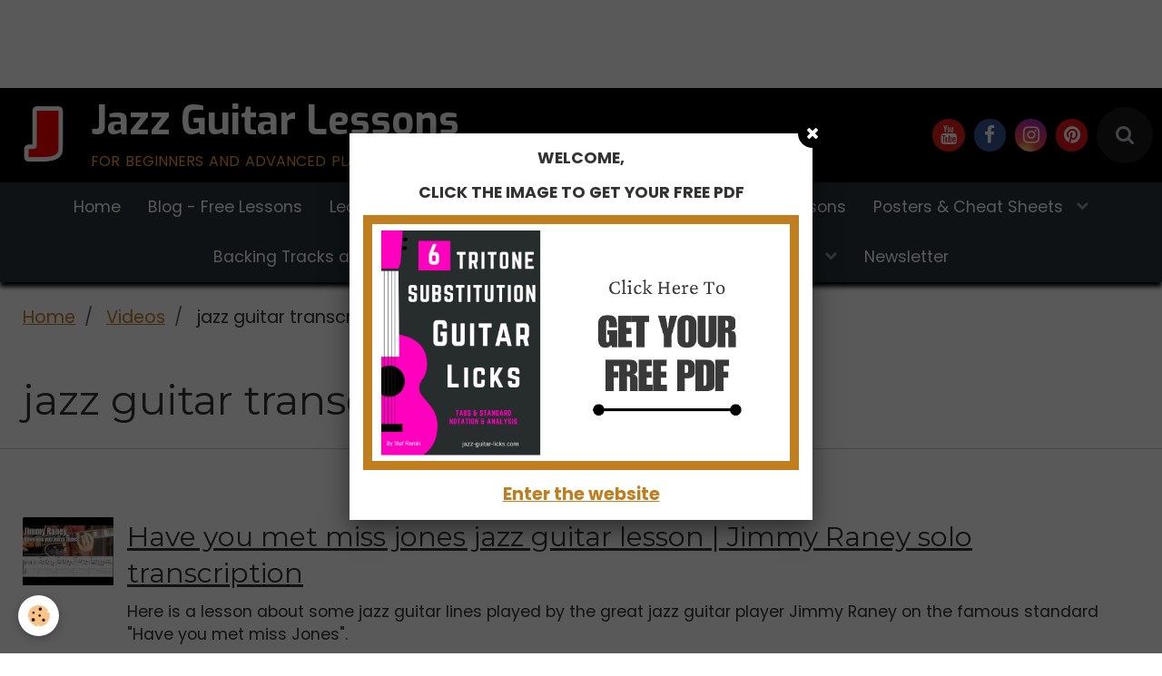

--- FILE ---
content_type: text/html; charset=UTF-8
request_url: https://www.jazz-guitar-licks.com/videos/do/tag/jazz-transcription/
body_size: 69500
content:
        

<!DOCTYPE html>
<html lang="en">
    <head>
        <title>jazz guitar transcription</title>
        <!-- blogger / cookie -->
<meta http-equiv="Content-Type" content="text/html; charset=utf-8">
<!--[if IE]>
<meta http-equiv="X-UA-Compatible" content="IE=edge">
<![endif]-->
<meta name="viewport" content="width=device-width, initial-scale=1, maximum-scale=1.0, user-scalable=no">
<meta name="msapplication-tap-highlight" content="no">
  <link href="//www.jazz-guitar-licks.com/en/themes/designlines/608eb0cd9de84e7b0d6980ac.css?v=d7d59cc0b38d3027875c65c9ecf49269" rel="stylesheet">
  <link rel="canonical" href="https://www.jazz-guitar-licks.com/videos/do/tag/jazz-transcription/">
<meta name="msvalidate.01" content="11F843EB1E67CA73D1696A243EACCED2">
<meta name="generator" content="e-monsite (e-monsite.com)">

<link rel="icon" href="https://www.jazz-guitar-licks.com/medias/site/favicon/favicon.jpg">

<link rel="apple-touch-icon" sizes="114x114" href="https://www.jazz-guitar-licks.com/medias/site/mobilefavicon/icone-mini.jpg?fx=c_114_114" />
<link rel="apple-touch-icon" sizes="72x72" href="https://www.jazz-guitar-licks.com/medias/site/mobilefavicon/icone-mini.jpg?fx=c_72_72" />
<link rel="apple-touch-icon" href="https://www.jazz-guitar-licks.com/medias/site/mobilefavicon/icone-mini.jpg?fx=c_57_57" />
<link rel="apple-touch-icon-precomposed" href="https://www.jazz-guitar-licks.com/medias/site/mobilefavicon/icone-mini.jpg?fx=c_57_57" />

<link href="https://fonts.googleapis.com/css?family=Oswald:300,400,700%7CRighteous:300,400,700%7CKanit:300,400,700%7CExo:300,400,700%7CAcme:300,400,700&amp;display=swap" rel="stylesheet">


<script async src="https://pagead2.googlesyndication.com/pagead/js/adsbygoogle.js"></script>

<script>
     (adsbygoogle = window.adsbygoogle || []).push({
          google_ad_client: "ca-pub-5280555857544794",
          enable_page_level_ads: true
     });
</script>



<meta name="p:domain_verify" content="9d3086194035945eaa877adf06a8de22"/>


<script async src="https://fundingchoicesmessages.google.com/i/pub-5280555857544794?ers=1" nonce="BUpnqoSWLv00QRrkMj6dNA">
    
</script><script nonce="BUpnqoSWLv00QRrkMj6dNA">(function() {function signalGooglefcPresent() {if (!window.frames['googlefcPresent']) {if (document.body) {const iframe = document.createElement('iframe'); iframe.style = 'width: 0; height: 0; border: none; z-index: -1000; left: -1000px; top: -1000px;'; iframe.style.display = 'none'; iframe.name = 'googlefcPresent'; document.body.appendChild(iframe);} else {setTimeout(signalGooglefcPresent, 0);}}}signalGooglefcPresent();})();</script>



                <meta name="apple-mobile-web-app-capable" content="yes">
        <meta name="apple-mobile-web-app-status-bar-style" content="black-translucent">

                
                                    
                                    
                 
                                                                                        
            <link href="https://fonts.googleapis.com/css?family=Poppins:300,400,700%7CMontserrat:300,400,700&display=swap" rel="stylesheet">
        
        <link href="https://maxcdn.bootstrapcdn.com/font-awesome/4.7.0/css/font-awesome.min.css" rel="stylesheet">
        <link href="//www.jazz-guitar-licks.com/themes/combined.css?v=6_1646067834_763" rel="stylesheet">

        <!-- EMS FRAMEWORK -->
        <script src="//www.jazz-guitar-licks.com/medias/static/themes/ems_framework/js/jquery.min.js"></script>
        <!-- HTML5 shim and Respond.js for IE8 support of HTML5 elements and media queries -->
        <!--[if lt IE 9]>
        <script src="//www.jazz-guitar-licks.com/medias/static/themes/ems_framework/js/html5shiv.min.js"></script>
        <script src="//www.jazz-guitar-licks.com/medias/static/themes/ems_framework/js/respond.min.js"></script>
        <![endif]-->

        <script src="//www.jazz-guitar-licks.com/medias/static/themes/ems_framework/js/ems-framework.min.js?v=766"></script>

        <script src="https://www.jazz-guitar-licks.com/themes/content.js?v=6_1646067834_763&lang=en"></script>

            <script src="//www.jazz-guitar-licks.com/medias/static/js/rgpd-cookies/jquery.rgpd-cookies.js?v=766"></script>
    <script>
                                    $(document).ready(function() {
            $.RGPDCookies({
                theme: 'ems_framework',
                site: 'www.jazz-guitar-licks.com',
                privacy_policy_link: '/about/privacypolicy/',
                cookies: [{"id":null,"favicon_url":"https:\/\/ssl.gstatic.com\/analytics\/20210414-01\/app\/static\/analytics_standard_icon.png","enabled":true,"model":"google_analytics","title":"Google Analytics","short_description":"Permet d'analyser les statistiques de consultation de notre site","long_description":"Indispensable pour piloter notre site internet, il permet de mesurer des indicateurs comme l\u2019affluence, les produits les plus consult\u00e9s, ou encore la r\u00e9partition g\u00e9ographique des visiteurs.","privacy_policy_url":"https:\/\/support.google.com\/analytics\/answer\/6004245?hl=fr","slug":"google-analytics"},{"id":null,"favicon_url":"","enabled":true,"model":"addthis","title":"AddThis","short_description":"Partage social","long_description":"Nous utilisons cet outil afin de vous proposer des liens de partage vers des plateformes tiers comme Twitter, Facebook, etc.","privacy_policy_url":"https:\/\/www.oracle.com\/legal\/privacy\/addthis-privacy-policy.html","slug":"addthis"}],
                modal_title: 'Managing\u0020cookies',
                modal_description: 'deposits\u0020cookies\u0020to\u0020improve\u0020your\u0020browsing\u0020experience,\nmeasure\u0020the\u0020website\u0020audience,\u0020display\u0020personalized\u0020advertisements,\ncarry\u0020out\u0020targeted\u0020campaigns\u0020and\u0020personalize\u0020the\u0020site\u0020interface.',
                privacy_policy_label: 'Consult\u0020the\u0020privacy\u0020policy',
                check_all_label: 'Check\u0020all',
                refuse_button: 'Refuse',
                settings_button: 'Settings',
                accept_button: 'Accept',
                callback: function() {
                    // website google analytics case (with gtag), consent "on the fly"
                    if ('gtag' in window && typeof window.gtag === 'function') {
                        if (window.jsCookie.get('rgpd-cookie-google-analytics') === undefined
                            || window.jsCookie.get('rgpd-cookie-google-analytics') === '0') {
                            gtag('consent', 'update', {
                                'ad_storage': 'denied',
                                'analytics_storage': 'denied'
                            });
                        } else {
                            gtag('consent', 'update', {
                                'ad_storage': 'granted',
                                'analytics_storage': 'granted'
                            });
                        }
                    }
                }
            });
        });
    </script>

        <script async src="https://www.googletagmanager.com/gtag/js?id=G-4VN4372P6E"></script>
<script>
    window.dataLayer = window.dataLayer || [];
    function gtag(){dataLayer.push(arguments);}
    
    gtag('consent', 'default', {
        'ad_storage': 'denied',
        'analytics_storage': 'denied'
    });
    
    gtag('js', new Date());
    gtag('config', 'G-4VN4372P6E');
</script>

        
    <!-- Global site tag (gtag.js) -->
        <script async src="https://www.googletagmanager.com/gtag/js?id=UA-69936553-1"></script>
        <script>
        window.dataLayer = window.dataLayer || [];
        function gtag(){dataLayer.push(arguments);}

gtag('consent', 'default', {
            'ad_storage': 'denied',
            'analytics_storage': 'denied'
        });
        gtag('set', 'allow_ad_personalization_signals', false);
                gtag('js', new Date());
        gtag('config', 'UA-69936553-1');
    </script>
        <script type="application/ld+json">
    {
        "@context" : "https://schema.org/",
        "@type" : "WebSite",
        "name" : "Jazz Guitar Lessons",
        "url" : "https://www.jazz-guitar-licks.com/"
    }
</script>
            </head>
    <body id="videos_do_tag_jazz-transcription" class="default">
        <div id="ad_website_top" class="user-ad">
    <script type="text/javascript"><!--
    google_ad_client = "pub-5280555857544794";
    google_ad_width = 728;
    google_ad_height = 90;
    google_ad_format = "728x90_as";
    google_ad_type = "text_image";
    //--></script>
    <script type="text/javascript" src="https://pagead2.googlesyndication.com/pagead/show_ads.js">;</script>
</div>

        
        <!-- HEADER -->
                        
        <header id="header">
            <div id="header-container" data-align="center">
                                <button type="button" class="btn btn-link fadeIn navbar-toggle">
                    <span class="icon-bar"></span>
                </button>
                
                                <a class="brand fadeIn" href="https://www.jazz-guitar-licks.com/" data-direction="horizontal">
                                        <img src="https://www.jazz-guitar-licks.com/medias/site/logos/icone-301.jpg" alt="jazz-guitar-licks" class="logo hidden-phone">
                                                            <span class="brand-titles">
                        <span class="brand-title">Jazz Guitar Lessons</span>
                                                <span class="brand-subtitle">for beginners and advanced players</span>
                                            </span>
                                    </a>
                
                
                                <div class="quick-access">
                                                                                            <ul class="social-links-list">
        <li>
        <a href="https://www.youtube.com/user/jazzguitarlicks" class="bg-youtube"><i class="fa fa-youtube"></i></a>
    </li>
        <li>
        <a href="https://www.facebook.com/jazzguitarlicks/" class="bg-facebook"><i class="fa fa-facebook"></i></a>
    </li>
        <li>
        <a href="https://www.instagram.com/jazzguitarlicks/" class="bg-instagram"><i class="fa fa-instagram"></i></a>
    </li>
        <li>
        <a href="https://www.pinterest.fr/jazzguitarlicks" class="bg-pinterest"><i class="fa fa-pinterest"></i></a>
    </li>
    </ul>
                    
                                                                                                                        <div class="quick-access-btn" data-content="search">
                            <button type="button" class="btn btn-link">
                                <i class="fa fa-search"></i>
                            </button>
                            <div class="quick-access-tooltip">
                                <form method="get" action="https://www.jazz-guitar-licks.com/search/site/" class="header-search-form">
                                    <div class="input-group">
                                        <input type="text" name="q" value="" placeholder="Your search" pattern=".{3,}" required title="Only words composed of more than two characters are taken into account when searching">
                                        <div class="input-group-btn">
                                            <button type="submit" class="btn btn-primary">
                                                <i class="fa fa-search"></i>
                                            </button>
                                    	</div>
                                    </div>
                                </form>
                            </div>
                        </div>
                    
                    
                                    </div>
                
                            </div>
        </header>
        <!-- //HEADER -->

        
        
                <!-- MENU -->
        <div id="menu-wrapper" class="horizontal" data-opening="y">
                        <nav id="menu" class="navbar">
                
                
                                    <ul class="nav navbar-nav">
                    <li>
                <a href="https://www.jazz-guitar-licks.com/">
                                        Home
                </a>
                            </li>
                    <li>
                <a href="https://www.jazz-guitar-licks.com/blog/">
                                        Blog - Free Lessons
                </a>
                            </li>
                    <li class="subnav">
                <a href="https://www.jazz-guitar-licks.com/pages/" class="subnav-toggle" data-toggle="subnav" data-animation="slide">
                                        Learning Material
                </a>
                                    <ul class="nav subnav-menu">
                                                    <li class="subnav">
                                <a href="https://www.jazz-guitar-licks.com/pages/jazz-guitar-licks/" class="subnav-toggle" data-toggle="subnav" data-animation="slide">
                                    Licks, Patterns and Transcriptions
                                </a>
                                                                    <ul class="nav subnav-menu">
                                                                                    <li>
                                                <a href="https://www.jazz-guitar-licks.com/pages/jazz-guitar-licks/jazz-guitar-patterns/">Jazz Guitar Patterns and Licks</a>
                                            </li>
                                                                                    <li>
                                                <a href="https://www.jazz-guitar-licks.com/pages/jazz-guitar-licks/solo-transcriptions/">Jazz Master's Solo Transcriptions</a>
                                            </li>
                                                                            </ul>
                                                            </li>
                                                    <li class="subnav">
                                <a href="https://www.jazz-guitar-licks.com/pages/guitar-scales-modes/" class="subnav-toggle" data-toggle="subnav" data-animation="slide">
                                    Scales & Modes
                                </a>
                                                                    <ul class="nav subnav-menu">
                                                                                    <li>
                                                <a href="https://www.jazz-guitar-licks.com/pages/guitar-scales-modes/modes-of-the-major-scale/">Modes of the Major Scale</a>
                                            </li>
                                                                                    <li>
                                                <a href="https://www.jazz-guitar-licks.com/pages/guitar-scales-modes/modes-of-the-harmonic-minor-scale/">Modes Of The Harmonic Minor Scale</a>
                                            </li>
                                                                                    <li>
                                                <a href="https://www.jazz-guitar-licks.com/pages/guitar-scales-modes/modes-of-the-melodic-minor-scale/">Modes of The Melodic Minor Scale</a>
                                            </li>
                                                                                    <li>
                                                <a href="https://www.jazz-guitar-licks.com/pages/guitar-scales-modes/modes-of-the-harmonic-major-scale/">Modes Of The Harmonic Major Scale</a>
                                            </li>
                                                                                    <li>
                                                <a href="https://www.jazz-guitar-licks.com/pages/guitar-scales-modes/double-harmonic-scale/">Modes of The Double Harmonic Scale</a>
                                            </li>
                                                                                    <li>
                                                <a href="https://www.jazz-guitar-licks.com/pages/guitar-scales-modes/bebop-scales/">Bebop Scales</a>
                                            </li>
                                                                                    <li>
                                                <a href="https://www.jazz-guitar-licks.com/pages/guitar-scales-modes/pentatonic-scales/">Pentatonic Scales</a>
                                            </li>
                                                                                    <li>
                                                <a href="https://www.jazz-guitar-licks.com/pages/guitar-scales-modes/blues-scales/">Blues Scales</a>
                                            </li>
                                                                                    <li>
                                                <a href="https://www.jazz-guitar-licks.com/pages/guitar-scales-modes/symmetric-scales/">Symmetrical Scales</a>
                                            </li>
                                                                                    <li>
                                                <a href="https://www.jazz-guitar-licks.com/pages/guitar-scales-modes/other-scales/">Exotic And Rare Scales</a>
                                            </li>
                                                                            </ul>
                                                            </li>
                                                    <li>
                                <a href="https://www.jazz-guitar-licks.com/pages/chords/">
                                    Chords
                                </a>
                                                            </li>
                                                    <li>
                                <a href="https://www.jazz-guitar-licks.com/pages/arpeggios/">
                                    Arpeggios
                                </a>
                                                            </li>
                                                    <li class="subnav">
                                <a href="https://www.jazz-guitar-licks.com/pages/posters-cheat-sheets-goodies/" class="subnav-toggle" data-toggle="subnav" data-animation="slide">
                                    Posters & Cheat Sheets
                                </a>
                                                                    <ul class="nav subnav-menu">
                                                                                    <li>
                                                <a href="https://www.jazz-guitar-licks.com/pages/posters-cheat-sheets-goodies/cheat-sheets/">Guitar Cheat Sheets</a>
                                            </li>
                                                                                    <li>
                                                <a href="https://www.jazz-guitar-licks.com/pages/posters-cheat-sheets-goodies/guitar-posters/">Posters & Wall Art</a>
                                            </li>
                                                                            </ul>
                                                            </li>
                                                    <li>
                                <a href="https://www.jazz-guitar-licks.com/pages/backing-tracks/">
                                    Backing Tracks
                                </a>
                                                            </li>
                                                    <li>
                                <a href="https://www.jazz-guitar-licks.com/pages/tools-for-musicians/">
                                    Tools
                                </a>
                                                            </li>
                                                    <li>
                                <a href="https://www.jazz-guitar-licks.com/pages/e-books/">
                                    PDF Methods / eBooks
                                </a>
                                                            </li>
                                                    <li>
                                <a href="https://www.jazz-guitar-licks.com/pages/mini-lessons/">
                                    Mini Lessons
                                </a>
                                                            </li>
                                                    <li>
                                <a href="https://www.jazz-guitar-licks.com/pages/free-downloadable-pdf/">
                                    Free Downloadable PDF
                                </a>
                                                            </li>
                                                    <li class="subnav">
                                <a href="https://www.jazz-guitar-licks.com/pages/backing-tracks-and-loops/" class="subnav-toggle" data-toggle="subnav" data-animation="slide">
                                    Backing Tracks and Loops
                                </a>
                                                                    <ul class="nav subnav-menu">
                                                                                    <li>
                                                <a href="https://www.jazz-guitar-licks.com/pages/backing-tracks-and-loops/jazz-backing-tracks/">Jazz Backing Tracks</a>
                                            </li>
                                                                                    <li>
                                                <a href="https://www.jazz-guitar-licks.com/pages/backing-tracks-and-loops/jazz-drum-tracks-and-loops/">Jazz Drum Tracks and Loops</a>
                                            </li>
                                                                                    <li>
                                                <a href="https://www.jazz-guitar-licks.com/pages/backing-tracks-and-loops/funk-drum-beats-and-loops/">Funk Drum Beats and Loops</a>
                                            </li>
                                                                                    <li>
                                                <a href="https://www.jazz-guitar-licks.com/pages/backing-tracks-and-loops/hip-hop-drum-beats-and-loops/">Hip Hop Drum Beats and Loops</a>
                                            </li>
                                                                                    <li>
                                                <a href="https://www.jazz-guitar-licks.com/pages/backing-tracks-and-loops/groove-drum-beats-and-loops/">Groove Drum Beats And Loops</a>
                                            </li>
                                                                                    <li>
                                                <a href="https://www.jazz-guitar-licks.com/pages/backing-tracks-and-loops/bass-backing-tracks/">Bass Backing Tracks</a>
                                            </li>
                                                                            </ul>
                                                            </li>
                                                    <li class="subnav">
                                <a href="https://www.jazz-guitar-licks.com/pages/merch/" class="subnav-toggle" data-toggle="subnav" data-animation="slide">
                                    Merch Store
                                </a>
                                                                    <ul class="nav subnav-menu">
                                                                                    <li>
                                                <a href="https://www.jazz-guitar-licks.com/pages/merch/guitar-t-shirts/">Guitar T-Shirts</a>
                                            </li>
                                                                                    <li>
                                                <a href="https://www.jazz-guitar-licks.com/pages/merch/guitar-mugs/">Guitar Drinkware</a>
                                            </li>
                                                                            </ul>
                                                            </li>
                                            </ul>
                            </li>
                    <li class="subnav">
                <a href="https://www.jazz-guitar-licks.com/pages/e-books/" class="subnav-toggle" data-toggle="subnav" data-animation="slide">
                                        PDF Methods / eBooks
                </a>
                                    <ul class="nav subnav-menu">
                                                    <li>
                                <a href="https://www.jazz-guitar-licks.com/pages/e-books/guitar-chord-dictionary-pdf-method-with-diagrams-and-theory.html">
                                    Guitar Chord Dictionary
                                </a>
                                                            </li>
                                                    <li>
                                <a href="https://www.jazz-guitar-licks.com/pages/e-books/guitar-scale-dictionary-pdf-method-with-formula-charts-and-shapes.html">
                                    Guitar Scale Dictionary
                                </a>
                                                            </li>
                                                    <li>
                                <a href="https://www.jazz-guitar-licks.com/pages/e-books/harmonized-scales-for-guitar.html">
                                    Harmonized Scales For Guitar
                                </a>
                                                            </li>
                                                    <li>
                                <a href="https://www.jazz-guitar-licks.com/pages/e-books/172-arpeggio-shapes-for-guitar-printable-pdf-ebook.html">
                                    172 Arpeggio Shapes For Guitar
                                </a>
                                                            </li>
                                                    <li>
                                <a href="https://www.jazz-guitar-licks.com/pages/e-books/126-triad-chord-shapes-for-guitar-pdf-method.html">
                                    126 Triad Chord Shapes
                                </a>
                                                            </li>
                                                    <li>
                                <a href="https://www.jazz-guitar-licks.com/pages/e-books/harmonic-major-scale-chords-for-guitar.html">
                                    Harmonic Major Scale Chords
                                </a>
                                                            </li>
                                                    <li>
                                <a href="https://www.jazz-guitar-licks.com/pages/e-books/major-scale-harmonization-shell-voicings-with-extensions.html">
                                    Major Scale Harmonization
                                </a>
                                                            </li>
                                                    <li>
                                <a href="https://www.jazz-guitar-licks.com/pages/e-books/30-minor-arpeggio-licks-pdf-method-with-audio-files.html">
                                    30 Minor Arpeggio Licks
                                </a>
                                                            </li>
                                                    <li>
                                <a href="https://www.jazz-guitar-licks.com/pages/e-books/170-jazz-guitar-exercises-2-5-1-licks-and-chords-bundle-with-pdf-tabs-and-audio.html">
                                    II V I Bundle - 170 Exercises
                                </a>
                                                            </li>
                                                    <li>
                                <a href="https://www.jazz-guitar-licks.com/pages/e-books/120-diatonic-jazz-guitar-licks-bundle.html">
                                    Diatonic Licks Bundle
                                </a>
                                                            </li>
                                                    <li>
                                <a href="https://www.jazz-guitar-licks.com/pages/e-books/30-groovy-jazz-guitar-licks-pdf-method-with-audio-files.html">
                                    30 Groovy Jazz Guitar Licks
                                </a>
                                                            </li>
                                                    <li>
                                <a href="https://www.jazz-guitar-licks.com/pages/e-books/30-smooth-jazz-guitar-licks-pdf-method-with-tabs-standard-notation-analysis-and-audio-files.html">
                                    30 Smooth Jazz Guitar Licks
                                </a>
                                                            </li>
                                                    <li>
                                <a href="https://www.jazz-guitar-licks.com/pages/e-books/40-ii-v-i-jazz-guitar-licks-printable-pdf-method-with-audio-files.html">
                                    40 II V I Jazz Guitar Licks
                                </a>
                                                            </li>
                                                    <li>
                                <a href="https://www.jazz-guitar-licks.com/pages/e-books/50-ii-v-i-voicings-for-jazz-guitar-pdf-ebook.html">
                                    50 II-V-I voicings
                                </a>
                                                            </li>
                                                    <li>
                                <a href="https://www.jazz-guitar-licks.com/pages/e-books/minor-2-5-1-progression-guitar-chord-voicings-pdf-method-with-audio.html">
                                    40 Minor 2 5 1 Chord Voicings
                                </a>
                                                            </li>
                                                    <li>
                                <a href="https://www.jazz-guitar-licks.com/pages/e-books/40-minor-ii-v-i-jazz-guitar-licks-pdf-method-with-tabs-audio.html">
                                    40 Minor II V I Licks
                                </a>
                                                            </li>
                                                    <li>
                                <a href="https://www.jazz-guitar-licks.com/pages/e-books/mixolydian-jazz-guitar-licks-pdf-method-40-exercises-with-audioa.html">
                                    40 Mixolydian Jazz Guitar Lick
                                </a>
                                                            </li>
                                                    <li>
                                <a href="https://www.jazz-guitar-licks.com/pages/e-books/40-minor-dorian-jazz-guitar-licks-pdf-method-with-audio-files.html">
                                    40 Minor Jazz Guitar Licks
                                </a>
                                                            </li>
                                                    <li>
                                <a href="https://www.jazz-guitar-licks.com/pages/e-books/40-major-jazz-guitar-licks-pdf-ebooks-with-audio-files.html">
                                    40 Major Jazz Guitar Licks
                                </a>
                                                            </li>
                                                    <li>
                                <a href="https://www.jazz-guitar-licks.com/pages/e-books/guitar-walking-bass-lines-chords-pdf-method.html">
                                    Guitar Walking Bass Lines
                                </a>
                                                            </li>
                                                    <li>
                                <a href="https://www.jazz-guitar-licks.com/pages/e-books/101-dominant-arpeggio-exercises-for-guitarist-tab-standard-notation-printable-pdf-ebook.html">
                                    101 Dominant Arpeggio Patterns
                                </a>
                                                            </li>
                                                    <li>
                                <a href="https://www.jazz-guitar-licks.com/pages/e-books/49-essential-jazz-lines.html">
                                    49 Essential Jazz Lines
                                </a>
                                                            </li>
                                                    <li>
                                <a href="https://www.jazz-guitar-licks.com/pages/e-books/11-blues-progressions-for-jazz-guitar-pdf-ebook-and-audio-files.html">
                                    11 Jazz Blues Studies
                                </a>
                                                            </li>
                                                    <li>
                                <a href="https://www.jazz-guitar-licks.com/pages/e-books/10-easy-fingerstyle-blues-guitar-studies-for-kids-and-beginners-pdf-with-tabs-standard-notation.html">
                                    10 Easy Fingerstyle Blues
                                </a>
                                                            </li>
                                                    <li>
                                <a href="https://www.jazz-guitar-licks.com/pages/e-books/mastering-the-altered-scale-ebook-pdf-method-25-ii-valt7-i-jazz-guitar-licks.html">
                                    25 Altered Jazz Guitar Lines
                                </a>
                                                            </li>
                                                    <li>
                                <a href="https://www.jazz-guitar-licks.com/pages/e-books/40-blues-jazz-guitar-licks-with-tabs-pdf-ebook-backing-tracks.html">
                                    40 Blues Dominant Patterns
                                </a>
                                                            </li>
                                                    <li>
                                <a href="https://www.jazz-guitar-licks.com/pages/e-books/mastering-the-pentatonic-scales-pdf-ebook.html">
                                    25 Pentatonic Licks
                                </a>
                                                            </li>
                                                    <li>
                                <a href="https://www.jazz-guitar-licks.com/pages/e-books/25-soul-jazz-blues-guitar-licks-pdf-ebook.html">
                                    25 Soul Jazz Guitar Licks
                                </a>
                                                            </li>
                                                    <li>
                                <a href="https://www.jazz-guitar-licks.com/pages/e-books/25-dominant-diminished-jazz-guitar-patterns-ebook-pdf.html">
                                    25 Diminished Patterns
                                </a>
                                                            </li>
                                                    <li>
                                <a href="https://www.jazz-guitar-licks.com/pages/e-books/tritone-substitution-jazz-guitar-licks-e-book-pdf.html">
                                    6 Tritone substitution licks
                                </a>
                                                            </li>
                                                    <li>
                                <a href="https://www.jazz-guitar-licks.com/pages/e-books/10-easy-minor-7-arpeggio-patterns-for-jazz-guitar-pdf-youtube-video-link.html">
                                    10 Minor 7 Arpeggio Patterns
                                </a>
                                                            </li>
                                                    <li>
                                <a href="https://www.jazz-guitar-licks.com/pages/e-books/10-major-7-arpeggio-licks-for-beginners-pdf-with-youtube-link-and-backing-track.html">
                                    10 Easy Major 7 Arpeggio Licks
                                </a>
                                                            </li>
                                                    <li>
                                <a href="https://www.jazz-guitar-licks.com/pages/e-books/10-easy-chord-melody-exercises-for-jazz-guitar-pdf-with-audio-2-5-1-progression.html">
                                    10 Chord Melody Lines
                                </a>
                                                            </li>
                                                    <li>
                                <a href="https://www.jazz-guitar-licks.com/pages/e-books/10-minor-blues-scale-jazz-guitar-licks-pdf-with-audio-files.html">
                                    10 Minor Blues Scale Licks
                                </a>
                                                            </li>
                                            </ul>
                            </li>
                    <li>
                <a href="https://www.jazz-guitar-licks.com/pages/mini-lessons/">
                                        Mini Lessons
                </a>
                            </li>
                    <li class="subnav">
                <a href="https://www.jazz-guitar-licks.com/pages/posters-cheat-sheets-goodies/" class="subnav-toggle" data-toggle="subnav" data-animation="slide">
                                        Posters & Cheat Sheets
                </a>
                                    <ul class="nav subnav-menu">
                                                    <li>
                                <a href="https://www.jazz-guitar-licks.com/pages/posters-cheat-sheets-goodies/cheat-sheets/" onclick="window.open(this.href);return false;">
                                    Guitar Cheat Sheets
                                </a>
                                                            </li>
                                                    <li>
                                <a href="https://www.jazz-guitar-licks.com/pages/posters-cheat-sheets-goodies/guitar-posters/" onclick="window.open(this.href);return false;">
                                    Posters & Wall Art
                                </a>
                                                            </li>
                                            </ul>
                            </li>
                    <li class="subnav">
                <a href="https://www.jazz-guitar-licks.com/pages/backing-tracks-and-loops/" class="subnav-toggle" data-toggle="subnav" data-animation="slide">
                                        Backing Tracks and Loops
                </a>
                                    <ul class="nav subnav-menu">
                                                    <li class="subnav">
                                <a href="https://www.jazz-guitar-licks.com/pages/backing-tracks-and-loops/jazz-backing-tracks/" class="subnav-toggle" data-toggle="subnav" data-animation="slide">
                                    Jazz Backing Tracks
                                </a>
                                                                    <ul class="nav subnav-menu">
                                                                                    <li>
                                                <a href="https://www.jazz-guitar-licks.com/pages/backing-tracks-and-loops/jazz-backing-tracks/major-2-5-1-jazz-backing-tracks-jamtracks-and-play-alongs.html">Major 2 5 1 Jazz Backing Track</a>
                                            </li>
                                                                                    <li>
                                                <a href="https://www.jazz-guitar-licks.com/pages/backing-tracks-and-loops/jazz-backing-tracks/minor-2-5-1-jazz-backing-tracks-in-12-keys-wave-files.html">Minor 2 5 1 Jazz Backing Track</a>
                                            </li>
                                                                            </ul>
                                                            </li>
                                                    <li class="subnav">
                                <a href="https://www.jazz-guitar-licks.com/pages/backing-tracks-and-loops/jazz-drum-tracks-and-loops/" class="subnav-toggle" data-toggle="subnav" data-animation="slide">
                                    Jazz Drum Tracks and Loops
                                </a>
                                                                    <ul class="nav subnav-menu">
                                                                                    <li>
                                                <a href="https://www.jazz-guitar-licks.com/pages/backing-tracks-and-loops/jazz-drum-tracks-and-loops/jazz-drum-loops-w-drumsticks-vol-1.html">Jazz Drum Loops Vol.1</a>
                                            </li>
                                                                                    <li>
                                                <a href="https://www.jazz-guitar-licks.com/pages/backing-tracks-and-loops/jazz-drum-tracks-and-loops/jaz-drum-loops-vol-2-on-bandcamp-with-brushes.html">Jazz Drum Loops Vol.2</a>
                                            </li>
                                                                            </ul>
                                                            </li>
                                                    <li class="subnav">
                                <a href="https://www.jazz-guitar-licks.com/pages/backing-tracks-and-loops/funk-drum-beats-and-loops/" class="subnav-toggle" data-toggle="subnav" data-animation="slide">
                                    Funk Drum Beats and Loops
                                </a>
                                                                    <ul class="nav subnav-menu">
                                                                                    <li>
                                                <a href="https://www.jazz-guitar-licks.com/pages/backing-tracks-and-loops/funk-drum-beats-and-loops/funk-drum-loops-volume-1-available-on-bandcamp.html">Funk Drum Loops Volume 1</a>
                                            </li>
                                                                                    <li>
                                                <a href="https://www.jazz-guitar-licks.com/pages/backing-tracks-and-loops/funk-drum-beats-and-loops/funk-drum-beats-voume-2.html">Funk Drum Beats Volume 2</a>
                                            </li>
                                                                            </ul>
                                                            </li>
                                                    <li class="subnav">
                                <a href="https://www.jazz-guitar-licks.com/pages/backing-tracks-and-loops/hip-hop-drum-beats-and-loops/" class="subnav-toggle" data-toggle="subnav" data-animation="slide">
                                    Hip Hop Drum Beats and Loops
                                </a>
                                                                    <ul class="nav subnav-menu">
                                                                                    <li>
                                                <a href="https://www.jazz-guitar-licks.com/pages/backing-tracks-and-loops/hip-hop-drum-beats-and-loops/hip-hop-drum-loops-acoustic-beats-vol-1.html">Hip-Hop Drum Loops Vol.1</a>
                                            </li>
                                                                            </ul>
                                                            </li>
                                                    <li class="subnav">
                                <a href="https://www.jazz-guitar-licks.com/pages/backing-tracks-and-loops/groove-drum-beats-and-loops/" class="subnav-toggle" data-toggle="subnav" data-animation="slide">
                                    Groove Drum Beats And Loops
                                </a>
                                                                    <ul class="nav subnav-menu">
                                                                                    <li>
                                                <a href="https://www.jazz-guitar-licks.com/pages/backing-tracks-and-loops/groove-drum-beats-and-loops/groove-drum-loops-slow-volume-1.html">Groove Drum Loops - Volume 1</a>
                                            </li>
                                                                                    <li>
                                                <a href="https://www.jazz-guitar-licks.com/pages/backing-tracks-and-loops/groove-drum-beats-and-loops/groove-drum-loops-volume-2.html">Groove Drum Loops - Volume 2</a>
                                            </li>
                                                                            </ul>
                                                            </li>
                                                    <li class="subnav">
                                <a href="https://www.jazz-guitar-licks.com/pages/backing-tracks-and-loops/bass-backing-tracks/" class="subnav-toggle" data-toggle="subnav" data-animation="slide">
                                    Bass Backing Tracks
                                </a>
                                                                    <ul class="nav subnav-menu">
                                                                                    <li>
                                                <a href="https://www.jazz-guitar-licks.com/pages/backing-tracks-and-loops/bass-backing-tracks/groove-backing-tracks-for-bass-players-volume-1.html">Groove Bass Jam Tracks Vol.1</a>
                                            </li>
                                                                                    <li>
                                                <a href="https://www.jazz-guitar-licks.com/pages/backing-tracks-and-loops/bass-backing-tracks/groove-bass-backing-tracks-vol-2.html">Groove Bass Jam Tracks Vol.2</a>
                                            </li>
                                                                            </ul>
                                                            </li>
                                            </ul>
                            </li>
                    <li>
                <a href="https://www.jazz-guitar-licks.com/forum/"onclick="window.open(this.href);return false;">
                                        Forum
                </a>
                            </li>
                    <li>
                <a href="https://www.jazz-guitar-licks.com/pages/donations-free-jazz-guitar-lessons.html"onclick="window.open(this.href);return false;">
                                        Help This Website
                </a>
                            </li>
                    <li class="subnav">
                <a href="https://www.jazz-guitar-licks.com/pages/merch/" class="subnav-toggle" data-toggle="subnav" data-animation="slide">
                                        Merch Store
                </a>
                                    <ul class="nav subnav-menu">
                                                    <li>
                                <a href="https://www.jazz-guitar-licks.com/pages/merch/guitar-t-shirts/">
                                    Guitar T-Shirts
                                </a>
                                                            </li>
                                                    <li>
                                <a href="https://www.jazz-guitar-licks.com/pages/merch/guitar-mugs/">
                                    Guitar Drinkware
                                </a>
                                                            </li>
                                            </ul>
                            </li>
                    <li>
                <a href="https://www.jazz-guitar-licks.com/newsletters/subscribe"onclick="window.open(this.href);return false;">
                                        Newsletter
                </a>
                            </li>
            </ul>

                
                            </nav>
        </div>
        <!-- //MENU -->
        
        
        
        <!-- WRAPPER -->
                        <div id="wrapper">
            
            <div id="main" data-order="1" data-order-phone="1">
                                                       <ol class="breadcrumb">
                  <li>
            <a href="https://www.jazz-guitar-licks.com/">Home</a>
        </li>
                        <li>
            <a href="https://www.jazz-guitar-licks.com/videos/">Videos</a>
        </li>
                        <li class="active">
            jazz guitar transcription
         </li>
            </ol>
                
                                                                    
                                
                                
                                                                                                                                                                            
                                <div class="view view-videos" id="view-tags">
        <h1 class="view-title">jazz guitar transcription</h1>
        
                    
                        <div id="rows-60477772dc18602004528028" class="rows" data-total-pages="1" data-current-page="1">
                                                            
                
                        
                        
                                
                                <div class="row-container rd-1 page_1">
            	<div class="row-content">
        			                        			    <div class="row" data-role="line">

                    
                                                
                                                                        
                                                
                                                
						                                                                                                                                                
                                        				<div data-role="cell" class="column empty-column" style="width:100%">
            					<div id="cell-60477772dc1cb2a169bdeeaa" class="column-content">            							&nbsp;
            						            					</div>
            				</div>
																		        			</div>
                            		</div>
                        	</div>
						                                                            
                
                        
                        
                                
                                <div class="row-container rd-2 page_1">
            	<div class="row-content">
        			                        			    <div class="row" data-role="line">

                    
                                                
                                                                        
                                                
                                                
						                                                                                    
                                        				<div data-role="cell" class="column" style="width:100%">
            					<div id="cell-6050e9f3fbdc48f2873a4aef" class="column-content">            							        <ul class="media-list media-stacked" data-addon="videos">
                    <li class="media" data-category="jimmy-raney">
                                    <div class="media-object">
                        <a href="https://www.jazz-guitar-licks.com/videos/jimmy-raney/have-you-met-miss-jones-jazz-guitar-lesson-jimmy-raney-solo.html">
                                                                                        <img src="https://i.ytimg.com/vi/Loo-VFO_jgA/default.jpg" alt="Have you met miss jones jazz guitar lesson | Jimmy Raney solo transcription" width="100">
                                                    </a>
                    </div>
                                <div class="media-body">
                                            <h2 class="media-heading"><a href="https://www.jazz-guitar-licks.com/videos/jimmy-raney/have-you-met-miss-jones-jazz-guitar-lesson-jimmy-raney-solo.html">Have you met miss jones jazz guitar lesson | Jimmy Raney solo transcription</a></h2>
                                                                <div class="media-content">
                            Here is a lesson about some jazz guitar lines played by the great jazz guitar player Jimmy Raney on the famous standard "Have you met miss Jones".
                        </div>
                                    </div>
            </li>
                    <li class="media" data-category="grant-green">
                                    <div class="media-object">
                        <a href="https://www.jazz-guitar-licks.com/videos/grant-green/grant-green-jazz-guitar-solo-lesson-n-1-green-street-backing-track.html">
                                                                                        <img src="https://i.ytimg.com/vi/PnHe9lwn1_U/default.jpg" alt="Grant Green jazz guitar solo lesson | N°1 green street" width="100">
                                                    </a>
                    </div>
                                <div class="media-body">
                                            <h2 class="media-heading"><a href="https://www.jazz-guitar-licks.com/videos/grant-green/grant-green-jazz-guitar-solo-lesson-n-1-green-street-backing-track.html">Grant Green jazz guitar solo lesson | N°1 green street</a></h2>
                                                                <div class="media-content">
                            Here is a jazz guitar solo transcription with tabs (only 36 bars) of the track "No.1 Green street" from the album "Green street" by Grant Green.
                        </div>
                                    </div>
            </li>
                    <li class="media" data-category="grant-green">
                                    <div class="media-object">
                        <a href="https://www.jazz-guitar-licks.com/videos/grant-green/grant-green-jazz-guitar-lesson-grantstand-solo-backing-track.html">
                                                                                        <img src="https://i.ytimg.com/vi/sF_Z-oqsX9c/default.jpg" alt="Grant Green jazz guitar lesson | Grantstand solo & backing track" width="100">
                                                    </a>
                    </div>
                                <div class="media-body">
                                            <h2 class="media-heading"><a href="https://www.jazz-guitar-licks.com/videos/grant-green/grant-green-jazz-guitar-lesson-grantstand-solo-backing-track.html">Grant Green jazz guitar lesson | Grantstand solo & backing track</a></h2>
                                                                <div class="media-content">
                            Here is a jazz guitar solo lesson (tab/notation) of Grantstand from Grant Green's third album. This is the guitar transcription of only 16 bars. You will ...
                        </div>
                                    </div>
            </li>
            </ul>

            						            					</div>
            				</div>
																		        			</div>
                            		</div>
                        	</div>
						</div>

            </div>
            </div>

                    </div>
        <!-- //WRAPPER -->

        
                <!-- FOOTER -->
        <footer id="footer">
            <div class="container">
                                <div id="footer-extras" class="row">
                                        <div class="column column4" id="column-legal">
                        <ul id="legal-mentions">
            <li><a href="https://www.jazz-guitar-licks.com/about/legal/">Legal notices</a></li>
        <li><a id="cookies" href="javascript:void(0)">Managing cookies</a></li>
    
                        <li><a href="https://www.jazz-guitar-licks.com/about/cgu/">Terms of Use</a></li>
            
                        <li><a href="https://www.jazz-guitar-licks.com/about/cgv/">Terms of sale</a></li>
            
    
            <li><a href="https://www.jazz-guitar-licks.com/about/privacypolicy/">Privacy policy</a></li>
    </ul>
                    </div>
                                                            <div class="column column4" id="column-newsletter">
                        <form action="https://www.jazz-guitar-licks.com/newsletters/subscribe" method="post">
                            <div class="control-group control-type-email has-required">
                                <span class="as-label hide">E-mail</span>
                                <div class="input-group">
                                    <div class="input-group-addon">
                            			<i class="fa fa-envelope-o"></i>
                        			</div>
                                    <input id="email" type="email" name="email" value="" placeholder="Get the newsletter">
                                    <div class="input-group-btn">
                                        <input class="btn btn-primary" type="submit" value="OK">
                                    </div>
                                </div>
                            </div>
                        </form>
                    </div>
                                                        </div>
                
                                <div id="footer-content">
                    <div id="bottom-site">
                                            <div id="rows-608eb0cd9de84e7b0d6980ac" class="rows" data-total-pages="1" data-current-page="1">
                                                            
                
                        
                        
                                
                                <div class="row-container rd-1 page_1">
            	<div class="row-content">
        			                        			    <div class="row" data-role="line">

                    
                                                
                                                                        
                                                
                                                
						                                                                                    
                                        				<div data-role="cell" class="column" style="width:20%">
            					<div id="cell-5f83082ba1794e7ae54c7f6a" class="column-content">            							<p style="text-align: center;"><span style="font-size:12px;">All images, diagrams, tabs, videos&nbsp;and scores&nbsp;on this website are the property of their respective owners. Reproduction of any part of this website without direct permission is prohibited.</span></p>

            						            					</div>
            				</div>
																		
                                                
                                                                        
                                                
                                                
						                                                                                    
                                        				<div data-role="cell" class="column" style="width:20%">
            					<div id="cell-5dc98a45ba594e776d6070ed" class="column-content">            							<h4 style="text-align: center;"><span style="color:#ffffff;">FOLLOW JGL</span></h4>

<p style="text-align: center;"><a href="https://www.facebook.com/jazzguitarlicks" target="_blank">Facebook</a></p>

<p style="text-align: center;"><a href="https://www.instagram.com/jazzguitarlicks" target="_blank">Instagram</a></p>

<p style="text-align: center;"><a href="https://www.youtube.com/channel/UCnJD2S3G6iBKLTwNauCZXIw" target="_blank">YouTube</a></p>

<p style="text-align: center;"><a href="https://www.tiktok.com/@jazz_guitar_licks?is_from_webapp=1&amp;sender_device=pc" target="_blank">Tik Tok</a></p>

<p style="text-align: center;"><a href="https://www.pinterest.fr/jazzguitarlicks" target="_blank">Pinterest</a></p>

<p style="text-align: center;"><a href="https://jazzguitarlicks.gumroad.com/" target="_blank">Gumroad</a></p>

<p style="text-align: center;"><a href="http://jazzguitarlicks.redbubble.com" target="_blank">Redbubble</a></p>

<p style="text-align: center;"><a href="https://jazz-guitar-licks-com.creator-spring.com/" target="_blank">Teespring</a></p>

<p style="text-align: center;"><a href="https://linktr.ee/jazz_guitar_licks" target="_blank">Linktree</a></p>

            						            					</div>
            				</div>
																		
                                                
                                                                        
                                                
                                                
						                                                                                    
                                        				<div data-role="cell" class="column" style="width:20%">
            					<div id="cell-5cb8620f52a64d84e08864cf" class="column-content">            							<h4 style="text-align: center;"><span style="color:#ffffff;">STAY IN TOUCH</span></h4>

<p style="text-align: center;"><a href="https://www.jazz-guitar-licks.com/pages/links.html">Link exchange</a>&nbsp;</p>

<p style="text-align: center;"><a href="https://www.jazz-guitar-licks.com/pages/sitemap.html" target="_blank">Sitemap</a>&nbsp;</p>

<p style="text-align: center;"><a href="https://www.jazz-guitar-licks.com/forum/">Forum</a></p>

<p style="text-align: center;"><a href="https://www.jazz-guitar-licks.com/pages/how-to-download-gumroad-files.html" target="_blank">How To Download Gumroad Files</a></p>

<p style="text-align: center;"><a href="https://www.jazz-guitar-licks.com/videos/" target="_blank">Videos</a></p>

<p style="text-align: center;"><a href="https://www.jazz-guitar-licks.com/contact/fee.html" target="_blank">Contact</a></p>

            						            					</div>
            				</div>
																		
                                                
                                                                        
                                                
                                                
						                                                                                    
                                        				<div data-role="cell" class="column" style="width:20%">
            					<div id="cell-62fe53c660e44e76bba2b211" class="column-content">            							<form action="https://www.paypal.com/donate" method="post" target="_top">
<p style="text-align: center;"><input name="hosted_button_id" type="hidden" value="9RJ37MLBYLYFN" /> <input alt="Donate with PayPal button" border="0" name="submit" src="https://www.paypalobjects.com/en_US/FR/i/btn/btn_donateCC_LG.gif" title="PayPal - The safer, easier way to pay online!" type="image" /> <img alt="" border="0" height="1" src="https://www.paypal.com/en_FR/i/scr/pixel.gif" width="1" /></p>
</form>


            						            					</div>
            				</div>
																		
                                                
                                                                        
                                                
                                                
						                                                                                    
                                        				<div data-role="cell" class="column" style="width:20%">
            					<div id="cell-5fb0dfc7713f4f5f25b70960" class="column-content">            							<p style="text-align: center;"><span style="font-size:12px;">Jazz Guitar Licks is a participant in the Amazon Services LLC Associate Program. This program is designed to provide a way for websites to earn advertising fees by linking to Amazon. Basically, if you click on a product link on this site and buy that product we get a small commission at no extra cost to you. The owner of this website does not guarantee offers on this site, and all offers should be viewed as recommendations only.</span></p>

            						            					</div>
            				</div>
																		        			</div>
                            		</div>
                        	</div>
						                                                            
                
                        
                        
                                
                                <div class="row-container rd-2 page_1">
            	<div class="row-content">
        			                        			    <div class="row" data-role="line">

                    
                                                
                                                                        
                                                
                                                
						                                                                                    
                                        				<div data-role="cell" class="column" style="width:100%">
            					<div id="cell-5cb8620f52b74d84e088eb8e" class="column-content">            							<p style="text-align: center;">Copyright &copy; 2015 - 2026&nbsp;- Stef Ramin - Jazz Guitar Licks&nbsp;- All rights reserved</p>

            						            					</div>
            				</div>
																		        			</div>
                            		</div>
                        	</div>
						</div>

                                        </div>
                </div>
                
                            </div>
        </footer>
        <!-- //FOOTER -->
        
        <!-- SCROLLTOP -->
        <span id="scrollToTop"><i class="fa fa-chevron-up"></i></span>

        
        <div id="splashscreen">
   <div id="splashscreen_content"><p style="text-align: center;"><b>WELCOME,</b></p>

<p style="text-align: center;"><b>CLICK THE IMAGE TO GET YOUR FREE PDF</b></p>

<p style="text-align: center;"><a href="https://jazzguitarlicks.gumroad.com/l/jNFl" target="_blank"><img alt="Free pdf guitar" class="img-center" src="https://www.jazz-guitar-licks.com/medias/images/free-pdf-guitar.png" style="width: 500px; height: 281px; border-width: 10px; border-style: solid;" /></a></p></div>
      <p id="splashscreen_link"><a href="#" onclick="$.fancybox.close();">Enter the website</a></p>
   </div>
<script type="text/javascript">

var pop = document.getElementById('splashscreen');

$(window).load(function(){
   var nb_im = pop.getElementsByTagName('IMG');
   for (var i = 0; i < nb_im.length; i++)
   {
      var im = nb_im[i];
      
         var w = im.width;
         im.style.width = w + 'px';
      
   }
   $.fancybox({'content' : $('#splashscreen').html(),'centerOnScroll': true});
   $('#splashscreen').remove();
});
//
</script>

        <script src="//www.jazz-guitar-licks.com/medias/static/themes/ems_framework/js/jquery.mobile.custom.min.js"></script>
        <script src="//www.jazz-guitar-licks.com/medias/static/themes/ems_framework/js/jquery.zoom.min.js"></script>
        <script src="//www.jazz-guitar-licks.com/medias/static/themes/ems_framework/js/masonry.pkgd.min.js"></script>
        <script src="//www.jazz-guitar-licks.com/medias/static/themes/ems_framework/js/imagesloaded.pkgd.min.js"></script>
        <script src="//www.jazz-guitar-licks.com/medias/static/themes/ems_framework/js/imagelightbox.min.js"></script>
        <script src="https://www.jazz-guitar-licks.com/themes/custom.js"></script>
                    

 
    
						 	 




    </body>
</html>


--- FILE ---
content_type: text/html; charset=utf-8
request_url: https://www.google.com/recaptcha/api2/aframe
body_size: 266
content:
<!DOCTYPE HTML><html><head><meta http-equiv="content-type" content="text/html; charset=UTF-8"></head><body><script nonce="Y-e9Mft0kgsgqrRuA_fZXA">/** Anti-fraud and anti-abuse applications only. See google.com/recaptcha */ try{var clients={'sodar':'https://pagead2.googlesyndication.com/pagead/sodar?'};window.addEventListener("message",function(a){try{if(a.source===window.parent){var b=JSON.parse(a.data);var c=clients[b['id']];if(c){var d=document.createElement('img');d.src=c+b['params']+'&rc='+(localStorage.getItem("rc::a")?sessionStorage.getItem("rc::b"):"");window.document.body.appendChild(d);sessionStorage.setItem("rc::e",parseInt(sessionStorage.getItem("rc::e")||0)+1);localStorage.setItem("rc::h",'1769268057216');}}}catch(b){}});window.parent.postMessage("_grecaptcha_ready", "*");}catch(b){}</script></body></html>

--- FILE ---
content_type: application/javascript; charset=utf-8
request_url: https://fundingchoicesmessages.google.com/f/AGSKWxUqrCqbxEuf0QNdif7zTi872JwgJNpFhXvR7QZGqL6gJ_L8TNXP1Ad_bQ-1hSexnwfH1n4e6m8bVmpnxkMbX_YqsMgBA_eu96gvATkdqY4XapbmQ9JwO6vzvJD-R2qrbnjbH8UFmv8yFwhrvguza1WL9cUhvHH598IRwGsNc7vw0a6YDUXc9V8yGfwq/_/advertisementmapping._js4ad2..com/js/ad./reqwads?=display_ad&
body_size: -1288
content:
window['9df275fd-1c88-497c-8e62-8b3f092ff606'] = true;